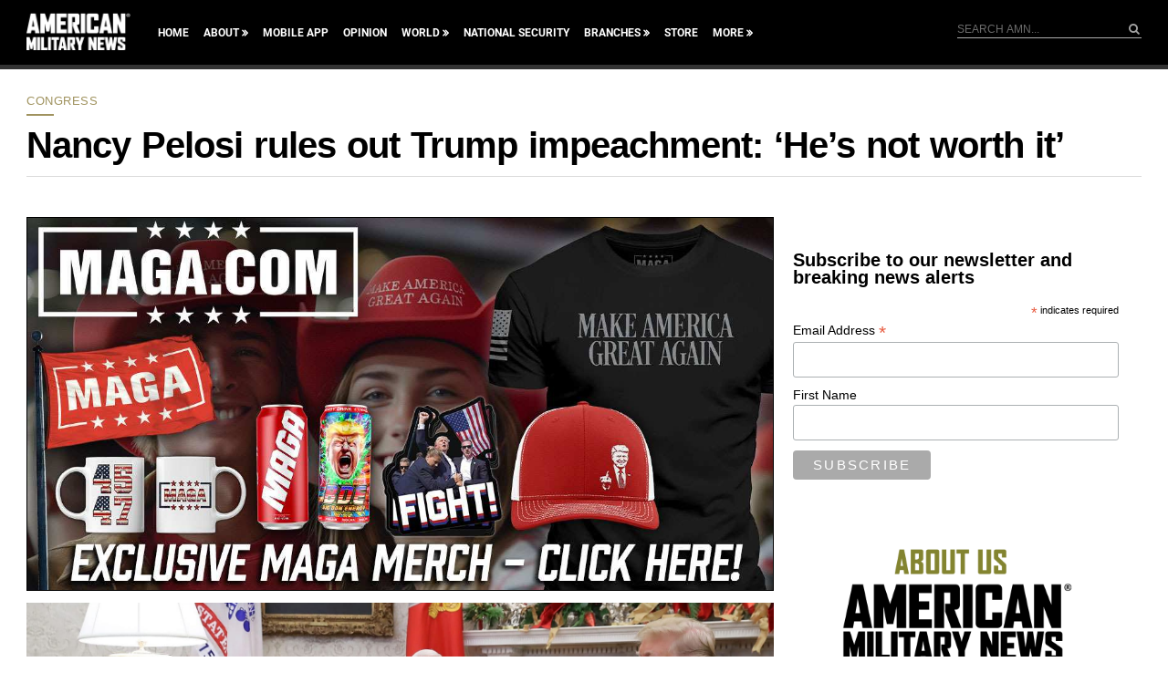

--- FILE ---
content_type: text/html; charset=utf-8
request_url: https://www.google.com/recaptcha/api2/aframe
body_size: 176
content:
<!DOCTYPE HTML><html><head><meta http-equiv="content-type" content="text/html; charset=UTF-8"></head><body><script nonce="qBVORnL5nYM1jQUbAFQeRQ">/** Anti-fraud and anti-abuse applications only. See google.com/recaptcha */ try{var clients={'sodar':'https://pagead2.googlesyndication.com/pagead/sodar?'};window.addEventListener("message",function(a){try{if(a.source===window.parent){var b=JSON.parse(a.data);var c=clients[b['id']];if(c){var d=document.createElement('img');d.src=c+b['params']+'&rc='+(localStorage.getItem("rc::a")?sessionStorage.getItem("rc::b"):"");window.document.body.appendChild(d);sessionStorage.setItem("rc::e",parseInt(sessionStorage.getItem("rc::e")||0)+1);localStorage.setItem("rc::h",'1769382723714');}}}catch(b){}});window.parent.postMessage("_grecaptcha_ready", "*");}catch(b){}</script></body></html>